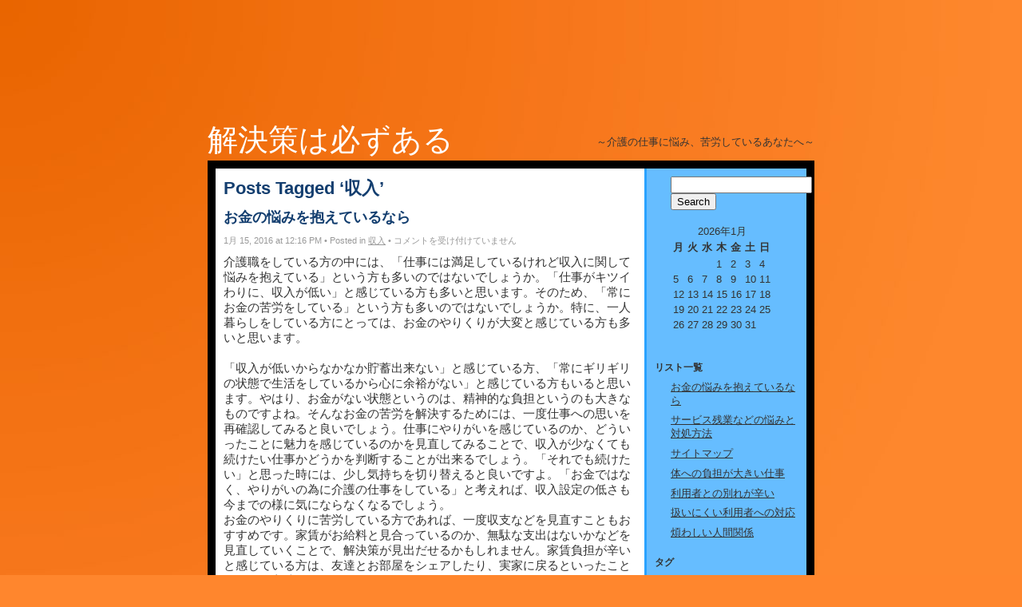

--- FILE ---
content_type: text/html; charset=UTF-8
request_url: http://znesseessenz.net/tag/income/
body_size: 31273
content:
<!DOCTYPE html PUBLIC "-//W3C//DTD XHTML 1.0 Transitional//EN" "http://www.w3.org/TR/xhtml1/DTD/xhtml1-transitional.dtd">

<html xmlns="http://www.w3.org/1999/xhtml">

<head>

<meta http-equiv="Content-Type" content="text/html; charset=UTF-8" />

<title> 解決策は必ずある</title>

<link rel="stylesheet" href="http://znesseessenz.net/wp-content/themes/sharp-orange/style.css" type="text/css" media="screen" />

<link rel="alternate" type="application/rss+xml" title="解決策は必ずある RSS Feed" href="http://znesseessenz.net/feed/" />

<link rel="pingback" href="http://znesseessenz.net/xmlrpc.php" />


		<!-- All in One SEO 4.6.6 - aioseo.com -->
		<meta name="robots" content="max-image-preview:large" />
		<link rel="canonical" href="http://znesseessenz.net/tag/income/" />
		<meta name="generator" content="All in One SEO (AIOSEO) 4.6.6" />
		<script type="application/ld+json" class="aioseo-schema">
			{"@context":"https:\/\/schema.org","@graph":[{"@type":"BreadcrumbList","@id":"http:\/\/znesseessenz.net\/tag\/income\/#breadcrumblist","itemListElement":[{"@type":"ListItem","@id":"http:\/\/znesseessenz.net\/#listItem","position":1,"name":"\u5bb6","item":"http:\/\/znesseessenz.net\/","nextItem":"http:\/\/znesseessenz.net\/tag\/income\/#listItem"},{"@type":"ListItem","@id":"http:\/\/znesseessenz.net\/tag\/income\/#listItem","position":2,"name":"\u53ce\u5165","previousItem":"http:\/\/znesseessenz.net\/#listItem"}]},{"@type":"CollectionPage","@id":"http:\/\/znesseessenz.net\/tag\/income\/#collectionpage","url":"http:\/\/znesseessenz.net\/tag\/income\/","name":"\u53ce\u5165 | \u89e3\u6c7a\u7b56\u306f\u5fc5\u305a\u3042\u308b","inLanguage":"ja","isPartOf":{"@id":"http:\/\/znesseessenz.net\/#website"},"breadcrumb":{"@id":"http:\/\/znesseessenz.net\/tag\/income\/#breadcrumblist"}},{"@type":"Organization","@id":"http:\/\/znesseessenz.net\/#organization","name":"\u89e3\u6c7a\u7b56\u306f\u5fc5\u305a\u3042\u308b","description":"\uff5e\u4ecb\u8b77\u306e\u4ed5\u4e8b\u306b\u60a9\u307f\u3001\u82e6\u52b4\u3057\u3066\u3044\u308b\u3042\u306a\u305f\u3078\uff5e","url":"http:\/\/znesseessenz.net\/"},{"@type":"WebSite","@id":"http:\/\/znesseessenz.net\/#website","url":"http:\/\/znesseessenz.net\/","name":"\u89e3\u6c7a\u7b56\u306f\u5fc5\u305a\u3042\u308b","description":"\uff5e\u4ecb\u8b77\u306e\u4ed5\u4e8b\u306b\u60a9\u307f\u3001\u82e6\u52b4\u3057\u3066\u3044\u308b\u3042\u306a\u305f\u3078\uff5e","inLanguage":"ja","publisher":{"@id":"http:\/\/znesseessenz.net\/#organization"}}]}
		</script>
		<!-- All in One SEO -->

<link rel="alternate" type="application/rss+xml" title="解決策は必ずある &raquo; 収入 タグのフィード" href="http://znesseessenz.net/tag/income/feed/" />
<style id='wp-img-auto-sizes-contain-inline-css' type='text/css'>
img:is([sizes=auto i],[sizes^="auto," i]){contain-intrinsic-size:3000px 1500px}
/*# sourceURL=wp-img-auto-sizes-contain-inline-css */
</style>
<style id='wp-emoji-styles-inline-css' type='text/css'>

	img.wp-smiley, img.emoji {
		display: inline !important;
		border: none !important;
		box-shadow: none !important;
		height: 1em !important;
		width: 1em !important;
		margin: 0 0.07em !important;
		vertical-align: -0.1em !important;
		background: none !important;
		padding: 0 !important;
	}
/*# sourceURL=wp-emoji-styles-inline-css */
</style>
<style id='wp-block-library-inline-css' type='text/css'>
:root{--wp-block-synced-color:#7a00df;--wp-block-synced-color--rgb:122,0,223;--wp-bound-block-color:var(--wp-block-synced-color);--wp-editor-canvas-background:#ddd;--wp-admin-theme-color:#007cba;--wp-admin-theme-color--rgb:0,124,186;--wp-admin-theme-color-darker-10:#006ba1;--wp-admin-theme-color-darker-10--rgb:0,107,160.5;--wp-admin-theme-color-darker-20:#005a87;--wp-admin-theme-color-darker-20--rgb:0,90,135;--wp-admin-border-width-focus:2px}@media (min-resolution:192dpi){:root{--wp-admin-border-width-focus:1.5px}}.wp-element-button{cursor:pointer}:root .has-very-light-gray-background-color{background-color:#eee}:root .has-very-dark-gray-background-color{background-color:#313131}:root .has-very-light-gray-color{color:#eee}:root .has-very-dark-gray-color{color:#313131}:root .has-vivid-green-cyan-to-vivid-cyan-blue-gradient-background{background:linear-gradient(135deg,#00d084,#0693e3)}:root .has-purple-crush-gradient-background{background:linear-gradient(135deg,#34e2e4,#4721fb 50%,#ab1dfe)}:root .has-hazy-dawn-gradient-background{background:linear-gradient(135deg,#faaca8,#dad0ec)}:root .has-subdued-olive-gradient-background{background:linear-gradient(135deg,#fafae1,#67a671)}:root .has-atomic-cream-gradient-background{background:linear-gradient(135deg,#fdd79a,#004a59)}:root .has-nightshade-gradient-background{background:linear-gradient(135deg,#330968,#31cdcf)}:root .has-midnight-gradient-background{background:linear-gradient(135deg,#020381,#2874fc)}:root{--wp--preset--font-size--normal:16px;--wp--preset--font-size--huge:42px}.has-regular-font-size{font-size:1em}.has-larger-font-size{font-size:2.625em}.has-normal-font-size{font-size:var(--wp--preset--font-size--normal)}.has-huge-font-size{font-size:var(--wp--preset--font-size--huge)}.has-text-align-center{text-align:center}.has-text-align-left{text-align:left}.has-text-align-right{text-align:right}.has-fit-text{white-space:nowrap!important}#end-resizable-editor-section{display:none}.aligncenter{clear:both}.items-justified-left{justify-content:flex-start}.items-justified-center{justify-content:center}.items-justified-right{justify-content:flex-end}.items-justified-space-between{justify-content:space-between}.screen-reader-text{border:0;clip-path:inset(50%);height:1px;margin:-1px;overflow:hidden;padding:0;position:absolute;width:1px;word-wrap:normal!important}.screen-reader-text:focus{background-color:#ddd;clip-path:none;color:#444;display:block;font-size:1em;height:auto;left:5px;line-height:normal;padding:15px 23px 14px;text-decoration:none;top:5px;width:auto;z-index:100000}html :where(.has-border-color){border-style:solid}html :where([style*=border-top-color]){border-top-style:solid}html :where([style*=border-right-color]){border-right-style:solid}html :where([style*=border-bottom-color]){border-bottom-style:solid}html :where([style*=border-left-color]){border-left-style:solid}html :where([style*=border-width]){border-style:solid}html :where([style*=border-top-width]){border-top-style:solid}html :where([style*=border-right-width]){border-right-style:solid}html :where([style*=border-bottom-width]){border-bottom-style:solid}html :where([style*=border-left-width]){border-left-style:solid}html :where(img[class*=wp-image-]){height:auto;max-width:100%}:where(figure){margin:0 0 1em}html :where(.is-position-sticky){--wp-admin--admin-bar--position-offset:var(--wp-admin--admin-bar--height,0px)}@media screen and (max-width:600px){html :where(.is-position-sticky){--wp-admin--admin-bar--position-offset:0px}}

/*# sourceURL=wp-block-library-inline-css */
</style><style id='global-styles-inline-css' type='text/css'>
:root{--wp--preset--aspect-ratio--square: 1;--wp--preset--aspect-ratio--4-3: 4/3;--wp--preset--aspect-ratio--3-4: 3/4;--wp--preset--aspect-ratio--3-2: 3/2;--wp--preset--aspect-ratio--2-3: 2/3;--wp--preset--aspect-ratio--16-9: 16/9;--wp--preset--aspect-ratio--9-16: 9/16;--wp--preset--color--black: #000000;--wp--preset--color--cyan-bluish-gray: #abb8c3;--wp--preset--color--white: #ffffff;--wp--preset--color--pale-pink: #f78da7;--wp--preset--color--vivid-red: #cf2e2e;--wp--preset--color--luminous-vivid-orange: #ff6900;--wp--preset--color--luminous-vivid-amber: #fcb900;--wp--preset--color--light-green-cyan: #7bdcb5;--wp--preset--color--vivid-green-cyan: #00d084;--wp--preset--color--pale-cyan-blue: #8ed1fc;--wp--preset--color--vivid-cyan-blue: #0693e3;--wp--preset--color--vivid-purple: #9b51e0;--wp--preset--gradient--vivid-cyan-blue-to-vivid-purple: linear-gradient(135deg,rgb(6,147,227) 0%,rgb(155,81,224) 100%);--wp--preset--gradient--light-green-cyan-to-vivid-green-cyan: linear-gradient(135deg,rgb(122,220,180) 0%,rgb(0,208,130) 100%);--wp--preset--gradient--luminous-vivid-amber-to-luminous-vivid-orange: linear-gradient(135deg,rgb(252,185,0) 0%,rgb(255,105,0) 100%);--wp--preset--gradient--luminous-vivid-orange-to-vivid-red: linear-gradient(135deg,rgb(255,105,0) 0%,rgb(207,46,46) 100%);--wp--preset--gradient--very-light-gray-to-cyan-bluish-gray: linear-gradient(135deg,rgb(238,238,238) 0%,rgb(169,184,195) 100%);--wp--preset--gradient--cool-to-warm-spectrum: linear-gradient(135deg,rgb(74,234,220) 0%,rgb(151,120,209) 20%,rgb(207,42,186) 40%,rgb(238,44,130) 60%,rgb(251,105,98) 80%,rgb(254,248,76) 100%);--wp--preset--gradient--blush-light-purple: linear-gradient(135deg,rgb(255,206,236) 0%,rgb(152,150,240) 100%);--wp--preset--gradient--blush-bordeaux: linear-gradient(135deg,rgb(254,205,165) 0%,rgb(254,45,45) 50%,rgb(107,0,62) 100%);--wp--preset--gradient--luminous-dusk: linear-gradient(135deg,rgb(255,203,112) 0%,rgb(199,81,192) 50%,rgb(65,88,208) 100%);--wp--preset--gradient--pale-ocean: linear-gradient(135deg,rgb(255,245,203) 0%,rgb(182,227,212) 50%,rgb(51,167,181) 100%);--wp--preset--gradient--electric-grass: linear-gradient(135deg,rgb(202,248,128) 0%,rgb(113,206,126) 100%);--wp--preset--gradient--midnight: linear-gradient(135deg,rgb(2,3,129) 0%,rgb(40,116,252) 100%);--wp--preset--font-size--small: 13px;--wp--preset--font-size--medium: 20px;--wp--preset--font-size--large: 36px;--wp--preset--font-size--x-large: 42px;--wp--preset--spacing--20: 0.44rem;--wp--preset--spacing--30: 0.67rem;--wp--preset--spacing--40: 1rem;--wp--preset--spacing--50: 1.5rem;--wp--preset--spacing--60: 2.25rem;--wp--preset--spacing--70: 3.38rem;--wp--preset--spacing--80: 5.06rem;--wp--preset--shadow--natural: 6px 6px 9px rgba(0, 0, 0, 0.2);--wp--preset--shadow--deep: 12px 12px 50px rgba(0, 0, 0, 0.4);--wp--preset--shadow--sharp: 6px 6px 0px rgba(0, 0, 0, 0.2);--wp--preset--shadow--outlined: 6px 6px 0px -3px rgb(255, 255, 255), 6px 6px rgb(0, 0, 0);--wp--preset--shadow--crisp: 6px 6px 0px rgb(0, 0, 0);}:where(.is-layout-flex){gap: 0.5em;}:where(.is-layout-grid){gap: 0.5em;}body .is-layout-flex{display: flex;}.is-layout-flex{flex-wrap: wrap;align-items: center;}.is-layout-flex > :is(*, div){margin: 0;}body .is-layout-grid{display: grid;}.is-layout-grid > :is(*, div){margin: 0;}:where(.wp-block-columns.is-layout-flex){gap: 2em;}:where(.wp-block-columns.is-layout-grid){gap: 2em;}:where(.wp-block-post-template.is-layout-flex){gap: 1.25em;}:where(.wp-block-post-template.is-layout-grid){gap: 1.25em;}.has-black-color{color: var(--wp--preset--color--black) !important;}.has-cyan-bluish-gray-color{color: var(--wp--preset--color--cyan-bluish-gray) !important;}.has-white-color{color: var(--wp--preset--color--white) !important;}.has-pale-pink-color{color: var(--wp--preset--color--pale-pink) !important;}.has-vivid-red-color{color: var(--wp--preset--color--vivid-red) !important;}.has-luminous-vivid-orange-color{color: var(--wp--preset--color--luminous-vivid-orange) !important;}.has-luminous-vivid-amber-color{color: var(--wp--preset--color--luminous-vivid-amber) !important;}.has-light-green-cyan-color{color: var(--wp--preset--color--light-green-cyan) !important;}.has-vivid-green-cyan-color{color: var(--wp--preset--color--vivid-green-cyan) !important;}.has-pale-cyan-blue-color{color: var(--wp--preset--color--pale-cyan-blue) !important;}.has-vivid-cyan-blue-color{color: var(--wp--preset--color--vivid-cyan-blue) !important;}.has-vivid-purple-color{color: var(--wp--preset--color--vivid-purple) !important;}.has-black-background-color{background-color: var(--wp--preset--color--black) !important;}.has-cyan-bluish-gray-background-color{background-color: var(--wp--preset--color--cyan-bluish-gray) !important;}.has-white-background-color{background-color: var(--wp--preset--color--white) !important;}.has-pale-pink-background-color{background-color: var(--wp--preset--color--pale-pink) !important;}.has-vivid-red-background-color{background-color: var(--wp--preset--color--vivid-red) !important;}.has-luminous-vivid-orange-background-color{background-color: var(--wp--preset--color--luminous-vivid-orange) !important;}.has-luminous-vivid-amber-background-color{background-color: var(--wp--preset--color--luminous-vivid-amber) !important;}.has-light-green-cyan-background-color{background-color: var(--wp--preset--color--light-green-cyan) !important;}.has-vivid-green-cyan-background-color{background-color: var(--wp--preset--color--vivid-green-cyan) !important;}.has-pale-cyan-blue-background-color{background-color: var(--wp--preset--color--pale-cyan-blue) !important;}.has-vivid-cyan-blue-background-color{background-color: var(--wp--preset--color--vivid-cyan-blue) !important;}.has-vivid-purple-background-color{background-color: var(--wp--preset--color--vivid-purple) !important;}.has-black-border-color{border-color: var(--wp--preset--color--black) !important;}.has-cyan-bluish-gray-border-color{border-color: var(--wp--preset--color--cyan-bluish-gray) !important;}.has-white-border-color{border-color: var(--wp--preset--color--white) !important;}.has-pale-pink-border-color{border-color: var(--wp--preset--color--pale-pink) !important;}.has-vivid-red-border-color{border-color: var(--wp--preset--color--vivid-red) !important;}.has-luminous-vivid-orange-border-color{border-color: var(--wp--preset--color--luminous-vivid-orange) !important;}.has-luminous-vivid-amber-border-color{border-color: var(--wp--preset--color--luminous-vivid-amber) !important;}.has-light-green-cyan-border-color{border-color: var(--wp--preset--color--light-green-cyan) !important;}.has-vivid-green-cyan-border-color{border-color: var(--wp--preset--color--vivid-green-cyan) !important;}.has-pale-cyan-blue-border-color{border-color: var(--wp--preset--color--pale-cyan-blue) !important;}.has-vivid-cyan-blue-border-color{border-color: var(--wp--preset--color--vivid-cyan-blue) !important;}.has-vivid-purple-border-color{border-color: var(--wp--preset--color--vivid-purple) !important;}.has-vivid-cyan-blue-to-vivid-purple-gradient-background{background: var(--wp--preset--gradient--vivid-cyan-blue-to-vivid-purple) !important;}.has-light-green-cyan-to-vivid-green-cyan-gradient-background{background: var(--wp--preset--gradient--light-green-cyan-to-vivid-green-cyan) !important;}.has-luminous-vivid-amber-to-luminous-vivid-orange-gradient-background{background: var(--wp--preset--gradient--luminous-vivid-amber-to-luminous-vivid-orange) !important;}.has-luminous-vivid-orange-to-vivid-red-gradient-background{background: var(--wp--preset--gradient--luminous-vivid-orange-to-vivid-red) !important;}.has-very-light-gray-to-cyan-bluish-gray-gradient-background{background: var(--wp--preset--gradient--very-light-gray-to-cyan-bluish-gray) !important;}.has-cool-to-warm-spectrum-gradient-background{background: var(--wp--preset--gradient--cool-to-warm-spectrum) !important;}.has-blush-light-purple-gradient-background{background: var(--wp--preset--gradient--blush-light-purple) !important;}.has-blush-bordeaux-gradient-background{background: var(--wp--preset--gradient--blush-bordeaux) !important;}.has-luminous-dusk-gradient-background{background: var(--wp--preset--gradient--luminous-dusk) !important;}.has-pale-ocean-gradient-background{background: var(--wp--preset--gradient--pale-ocean) !important;}.has-electric-grass-gradient-background{background: var(--wp--preset--gradient--electric-grass) !important;}.has-midnight-gradient-background{background: var(--wp--preset--gradient--midnight) !important;}.has-small-font-size{font-size: var(--wp--preset--font-size--small) !important;}.has-medium-font-size{font-size: var(--wp--preset--font-size--medium) !important;}.has-large-font-size{font-size: var(--wp--preset--font-size--large) !important;}.has-x-large-font-size{font-size: var(--wp--preset--font-size--x-large) !important;}
/*# sourceURL=global-styles-inline-css */
</style>

<style id='classic-theme-styles-inline-css' type='text/css'>
/*! This file is auto-generated */
.wp-block-button__link{color:#fff;background-color:#32373c;border-radius:9999px;box-shadow:none;text-decoration:none;padding:calc(.667em + 2px) calc(1.333em + 2px);font-size:1.125em}.wp-block-file__button{background:#32373c;color:#fff;text-decoration:none}
/*# sourceURL=/wp-includes/css/classic-themes.min.css */
</style>
<link rel="https://api.w.org/" href="http://znesseessenz.net/wp-json/" /><link rel="alternate" title="JSON" type="application/json" href="http://znesseessenz.net/wp-json/wp/v2/tags/3" /><link rel="EditURI" type="application/rsd+xml" title="RSD" href="http://znesseessenz.net/xmlrpc.php?rsd" />
<meta name="generator" content="WordPress 6.9" />
<style type="text/css">.recentcomments a{display:inline !important;padding:0 !important;margin:0 !important;}</style>
</head>



<body>



<div id="wrapper">

	<div class="header" id="header">

		<div class="blogname">
			<div class="tagline">～介護の仕事に悩み、苦労しているあなたへ～</div>
			<h1 style="margin: 0;"><a href="http://znesseessenz.net/">解決策は必ずある</a></h1>
		</div>

		<div class="clear"></div>
		
	</div>

	

	<div class="pageo">
	
	<div class="pagei">

<div class="pagel" id="content">
<!-- content -->
		

 	  
 	  
		<h2 class="title_nolink">Posts Tagged &#8216;収入&#8217;</h2>
 	  
	  <div class="clear"></div>

		
		<div class="post">
				<h3 class="title" id="post-2"><a href="http://znesseessenz.net/income/" rel="bookmark" title="Permanent Link to お金の悩みを抱えているなら">お金の悩みを抱えているなら</a></h3>
				<div class="clear"></div>
				<div class="date">1月 15, 2016 at 12:16 PM &bull; Posted in <a href="http://znesseessenz.net/category/income/" rel="category tag">収入</a>  &bull; <span><span class="screen-reader-text">お金の悩みを抱えているなら は</span>コメントを受け付けていません</span></div>

				<div class="entry">
					<p>介護職をしている方の中には、「仕事には満足しているけれど収入に関して悩みを抱えている」という方も多いのではないでしょうか。「仕事がキツイわりに、収入が低い」と感じている方も多いと思います。そのため、「常にお金の苦労をしている」という方も多いのではないでしょうか。特に、一人暮らしをしている方にとっては、お金のやりくりが大変と感じている方も多いと思います。</p>
<p>「収入が低いからなかなか貯蓄出来ない」と感じている方、「常にギリギリの状態で生活をしているから心に余裕がない」と感じている方もいると思います。やはり、お金がない状態というのは、精神的な負担というのも大きなものですよね。そんなお金の苦労を解決するためには、一度仕事への思いを再確認してみると良いでしょう。仕事にやりがいを感じているのか、どういったことに魅力を感じているのかを見直してみることで、収入が少なくても続けたい仕事かどうかを判断することが出来るでしょう。「それでも続けたい」と思った時には、少し気持ちを切り替えると良いですよ。「お金ではなく、やりがいの為に介護の仕事をしている」と考えれば、収入設定の低さも今までの様に気にならなくなるでしょう。<br />
お金のやりくりに苦労している方であれば、一度収支などを見直すこともおすすめです。家賃がお給料と見合っているのか、無駄な支出はないかなどを見直していくことで、解決策が見出だせるかもしれません。家賃負担が辛いと感じている方は、友達とお部屋をシェアしたり、実家に戻るといったことも一つの方法ですよ。</p>

				</div>
				<div class="clear"></div>

				<p class="postmetadata">Tags: <a href="http://znesseessenz.net/tag/income/" rel="tag">収入</a>, <a href="http://znesseessenz.net/tag/trouble/" rel="tag">悩み</a></p>

			</div>

		

		<div class="pagenavigation">
			<div class="alignleft"></div>
			<div class="alignright"></div>
			<div class="clear"></div>
		</div>

	
<!-- content end -->
</div>
	<div class="sidebar">
		<ul>
			<li id="search-2" class="widget widget_search"><form method="get" id="searchform" action="http://znesseessenz.net/"><div><input type="text" value="" name="s" id="s" /><input type="submit" id="searchsubmit" value="Search" /></div></form></li>
<li id="calendar-2" class="widget widget_calendar"><div id="calendar_wrap" class="calendar_wrap"><table id="wp-calendar" class="wp-calendar-table">
	<caption>2026年1月</caption>
	<thead>
	<tr>
		<th scope="col" aria-label="月曜日">月</th>
		<th scope="col" aria-label="火曜日">火</th>
		<th scope="col" aria-label="水曜日">水</th>
		<th scope="col" aria-label="木曜日">木</th>
		<th scope="col" aria-label="金曜日">金</th>
		<th scope="col" aria-label="土曜日">土</th>
		<th scope="col" aria-label="日曜日">日</th>
	</tr>
	</thead>
	<tbody>
	<tr>
		<td colspan="3" class="pad">&nbsp;</td><td>1</td><td>2</td><td>3</td><td>4</td>
	</tr>
	<tr>
		<td>5</td><td>6</td><td>7</td><td>8</td><td>9</td><td>10</td><td>11</td>
	</tr>
	<tr>
		<td>12</td><td>13</td><td>14</td><td>15</td><td>16</td><td>17</td><td>18</td>
	</tr>
	<tr>
		<td>19</td><td>20</td><td id="today">21</td><td>22</td><td>23</td><td>24</td><td>25</td>
	</tr>
	<tr>
		<td>26</td><td>27</td><td>28</td><td>29</td><td>30</td><td>31</td>
		<td class="pad" colspan="1">&nbsp;</td>
	</tr>
	</tbody>
	</table><nav aria-label="前と次の月" class="wp-calendar-nav">
		<span class="wp-calendar-nav-prev">&nbsp;</span>
		<span class="pad">&nbsp;</span>
		<span class="wp-calendar-nav-next">&nbsp;</span>
	</nav></div></li>
<li id="pages-2" class="widget widget_pages"><h2 class="widgettitle">リスト一覧</h2>

			<ul>
				<li class="page_item page-item-2"><a href="http://znesseessenz.net/income/">お金の悩みを抱えているなら</a></li>
<li class="page_item page-item-16"><a href="http://znesseessenz.net/worries/">サービス残業などの悩みと対処方法</a></li>
<li class="page_item page-item-1"><a href="http://znesseessenz.net/sitemap/">サイトマップ</a></li>
<li class="page_item page-item-3"><a href="http://znesseessenz.net/physical-fitness/">体への負担が大きい仕事</a></li>
<li class="page_item page-item-6"><a href="http://znesseessenz.net/farewell/">利用者との別れが辛い</a></li>
<li class="page_item page-item-5"><a href="http://znesseessenz.net/">扱いにくい利用者への対応</a></li>
<li class="page_item page-item-4"><a href="http://znesseessenz.net/human-relations/">煩わしい人間関係</a></li>
			</ul>

			</li>
<li id="tag_cloud-3" class="widget widget_tag_cloud"><h2 class="widgettitle">タグ</h2>
<div class="tagcloud"><a href="http://znesseessenz.net/tag/unpaid-overtime/" class="tag-cloud-link tag-link-18 tag-link-position-1" style="font-size: 8pt;" aria-label="サービス残業 (1個の項目)">サービス残業</a>
<a href="http://znesseessenz.net/tag/human-relations/" class="tag-cloud-link tag-link-9 tag-link-position-2" style="font-size: 8pt;" aria-label="人間関係 (1個の項目)">人間関係</a>
<a href="http://znesseessenz.net/tag/physical-fitness/" class="tag-cloud-link tag-link-6 tag-link-position-3" style="font-size: 8pt;" aria-label="体力 (1個の項目)">体力</a>
<a href="http://znesseessenz.net/tag/farewell/" class="tag-cloud-link tag-link-12 tag-link-position-4" style="font-size: 8pt;" aria-label="別れ (1個の項目)">別れ</a>
<a href="http://znesseessenz.net/tag/user/" class="tag-cloud-link tag-link-15 tag-link-position-5" style="font-size: 8pt;" aria-label="利用者 (1個の項目)">利用者</a>
<a href="http://znesseessenz.net/tag/income/" class="tag-cloud-link tag-link-3 tag-link-position-6" style="font-size: 8pt;" aria-label="収入 (1個の項目)">収入</a>
<a href="http://znesseessenz.net/tag/harassment/" class="tag-cloud-link tag-link-16 tag-link-position-7" style="font-size: 8pt;" aria-label="嫌がらせ (1個の項目)">嫌がらせ</a>
<a href="http://znesseessenz.net/tag/trouble/" class="tag-cloud-link tag-link-4 tag-link-position-8" style="font-size: 22pt;" aria-label="悩み (2個の項目)">悩み</a>
<a href="http://znesseessenz.net/tag/workplace/" class="tag-cloud-link tag-link-10 tag-link-position-9" style="font-size: 8pt;" aria-label="職場 (1個の項目)">職場</a>
<a href="http://znesseessenz.net/tag/burden/" class="tag-cloud-link tag-link-7 tag-link-position-10" style="font-size: 8pt;" aria-label="負担 (1個の項目)">負担</a>
<a href="http://znesseessenz.net/tag/painful/" class="tag-cloud-link tag-link-13 tag-link-position-11" style="font-size: 8pt;" aria-label="辛い (1個の項目)">辛い</a></div>
</li>
<li id="categories-2" class="widget widget_categories"><h2 class="widgettitle">カテゴリー</h2>

			<ul>
					<li class="cat-item cat-item-8"><a href="http://znesseessenz.net/category/human-relations/">人間関係</a>
</li>
	<li class="cat-item cat-item-5"><a href="http://znesseessenz.net/category/physical-fitness/">体力</a>
</li>
	<li class="cat-item cat-item-11"><a href="http://znesseessenz.net/category/farewell/">別れ</a>
</li>
	<li class="cat-item cat-item-14"><a href="http://znesseessenz.net/category/user/">利用者</a>
</li>
	<li class="cat-item cat-item-2"><a href="http://znesseessenz.net/category/income/">収入</a>
</li>
	<li class="cat-item cat-item-17"><a href="http://znesseessenz.net/category/worries/">悩み</a>
</li>
			</ul>

			</li>
<li id="archives-3" class="widget widget_archive"><h2 class="widgettitle">アーカイブ</h2>

			<ul>
							</ul>

			</li>
<li id="recent-comments-3" class="widget widget_recent_comments"><h2 class="widgettitle">最近のコメント</h2>
<ul id="recentcomments"></ul></li>
		</ul>
	</div>


<div class="clear"></div>
</div>

</div>

<div class="footer" id="footer">

	<div class="footertop"></div>

	<div class="footerl">
	
		<p>Write something about your blog here</p>

	</div>

	<div class="footerr">

		<h2>Categories &raquo;</h2>

		<ul>

			<li class="cat-item cat-item-2"><a href="http://znesseessenz.net/category/income/">収入</a>
</li>
	<li class="cat-item cat-item-5"><a href="http://znesseessenz.net/category/physical-fitness/">体力</a>
</li>
	<li class="cat-item cat-item-8"><a href="http://znesseessenz.net/category/human-relations/">人間関係</a>
</li>
	<li class="cat-item cat-item-11"><a href="http://znesseessenz.net/category/farewell/">別れ</a>
</li>
	<li class="cat-item cat-item-14"><a href="http://znesseessenz.net/category/user/">利用者</a>
</li>
	<li class="cat-item cat-item-17"><a href="http://znesseessenz.net/category/worries/">悩み</a>
</li>

		</ul>

	</div>

	<div class="footerr" style="margin: 0;">

		<h2>Links &raquo;</h2>
		
		<ul>

				
		</ul>

	</div>

	<div class="clear"></div>

	

	<div align="right" style="padding-top: 20px;">Copyright &copy; 2008. All Rights Reserved / Powered by <a href="http://wordpress.org">WordPress</a> / <a href="http://making-the-web.com">Wordpress theme design by Brendon Boshell</a>.</div>

	</div>

</div>



<script type="speculationrules">
{"prefetch":[{"source":"document","where":{"and":[{"href_matches":"/*"},{"not":{"href_matches":["/wp-*.php","/wp-admin/*","/wp-content/uploads/*","/wp-content/*","/wp-content/plugins/*","/wp-content/themes/sharp-orange/*","/*\\?(.+)"]}},{"not":{"selector_matches":"a[rel~=\"nofollow\"]"}},{"not":{"selector_matches":".no-prefetch, .no-prefetch a"}}]},"eagerness":"conservative"}]}
</script>
<script id="wp-emoji-settings" type="application/json">
{"baseUrl":"https://s.w.org/images/core/emoji/17.0.2/72x72/","ext":".png","svgUrl":"https://s.w.org/images/core/emoji/17.0.2/svg/","svgExt":".svg","source":{"concatemoji":"http://znesseessenz.net/wp-includes/js/wp-emoji-release.min.js?ver=6.9"}}
</script>
<script type="module">
/* <![CDATA[ */
/*! This file is auto-generated */
const a=JSON.parse(document.getElementById("wp-emoji-settings").textContent),o=(window._wpemojiSettings=a,"wpEmojiSettingsSupports"),s=["flag","emoji"];function i(e){try{var t={supportTests:e,timestamp:(new Date).valueOf()};sessionStorage.setItem(o,JSON.stringify(t))}catch(e){}}function c(e,t,n){e.clearRect(0,0,e.canvas.width,e.canvas.height),e.fillText(t,0,0);t=new Uint32Array(e.getImageData(0,0,e.canvas.width,e.canvas.height).data);e.clearRect(0,0,e.canvas.width,e.canvas.height),e.fillText(n,0,0);const a=new Uint32Array(e.getImageData(0,0,e.canvas.width,e.canvas.height).data);return t.every((e,t)=>e===a[t])}function p(e,t){e.clearRect(0,0,e.canvas.width,e.canvas.height),e.fillText(t,0,0);var n=e.getImageData(16,16,1,1);for(let e=0;e<n.data.length;e++)if(0!==n.data[e])return!1;return!0}function u(e,t,n,a){switch(t){case"flag":return n(e,"\ud83c\udff3\ufe0f\u200d\u26a7\ufe0f","\ud83c\udff3\ufe0f\u200b\u26a7\ufe0f")?!1:!n(e,"\ud83c\udde8\ud83c\uddf6","\ud83c\udde8\u200b\ud83c\uddf6")&&!n(e,"\ud83c\udff4\udb40\udc67\udb40\udc62\udb40\udc65\udb40\udc6e\udb40\udc67\udb40\udc7f","\ud83c\udff4\u200b\udb40\udc67\u200b\udb40\udc62\u200b\udb40\udc65\u200b\udb40\udc6e\u200b\udb40\udc67\u200b\udb40\udc7f");case"emoji":return!a(e,"\ud83e\u1fac8")}return!1}function f(e,t,n,a){let r;const o=(r="undefined"!=typeof WorkerGlobalScope&&self instanceof WorkerGlobalScope?new OffscreenCanvas(300,150):document.createElement("canvas")).getContext("2d",{willReadFrequently:!0}),s=(o.textBaseline="top",o.font="600 32px Arial",{});return e.forEach(e=>{s[e]=t(o,e,n,a)}),s}function r(e){var t=document.createElement("script");t.src=e,t.defer=!0,document.head.appendChild(t)}a.supports={everything:!0,everythingExceptFlag:!0},new Promise(t=>{let n=function(){try{var e=JSON.parse(sessionStorage.getItem(o));if("object"==typeof e&&"number"==typeof e.timestamp&&(new Date).valueOf()<e.timestamp+604800&&"object"==typeof e.supportTests)return e.supportTests}catch(e){}return null}();if(!n){if("undefined"!=typeof Worker&&"undefined"!=typeof OffscreenCanvas&&"undefined"!=typeof URL&&URL.createObjectURL&&"undefined"!=typeof Blob)try{var e="postMessage("+f.toString()+"("+[JSON.stringify(s),u.toString(),c.toString(),p.toString()].join(",")+"));",a=new Blob([e],{type:"text/javascript"});const r=new Worker(URL.createObjectURL(a),{name:"wpTestEmojiSupports"});return void(r.onmessage=e=>{i(n=e.data),r.terminate(),t(n)})}catch(e){}i(n=f(s,u,c,p))}t(n)}).then(e=>{for(const n in e)a.supports[n]=e[n],a.supports.everything=a.supports.everything&&a.supports[n],"flag"!==n&&(a.supports.everythingExceptFlag=a.supports.everythingExceptFlag&&a.supports[n]);var t;a.supports.everythingExceptFlag=a.supports.everythingExceptFlag&&!a.supports.flag,a.supports.everything||((t=a.source||{}).concatemoji?r(t.concatemoji):t.wpemoji&&t.twemoji&&(r(t.twemoji),r(t.wpemoji)))});
//# sourceURL=http://znesseessenz.net/wp-includes/js/wp-emoji-loader.min.js
/* ]]> */
</script>

</body>

</html>




--- FILE ---
content_type: text/css
request_url: http://znesseessenz.net/wp-content/themes/sharp-orange/style.css
body_size: 5864
content:
/*

Theme Name: Sharp Orange

Theme URI: http://making-the-web.com/2008/08/17/sharp-orange/

Description: Theme by www.making-the-web.com

Version: 1.1

Author: Brendon Boshell

Author URI: http://making-the-web.com

Tags: mtw, orange, blue


The CSS, XHTML and design is released under GPL:

http://www.opensource.org/licenses/gpl-license.php


*/

/*
	Sorry, this stylesheet is bit messy. Continue if you dare...
*/



/* Defaults (Headings, etc) */



body, html {

	font-family: "Lucida Sans Unicode","Lucida Grande",Verdana,Arial,sans-serif;

	margin: 0;

	font-size: 0.9em;

	color: #333333;

	background: #FF862D url(images/page_bg.jpg) top left no-repeat;
	
	height: 100%;
	
	overflow: auto;

}



h1, h2, h3, h4, h5, h6 {

	font-family: "Lucida Grande",Verdana,"Bitstream Vera Sans",Arial,sans-serif;

	font-weight: bold;
	
	margin: 0;

}

h1 {

	font-size: 1.55em;

}

h2 {

	font-size: 1.5em;

}

h3 {

	font-size: 1.25em;

}

h4 {

	font-size: 1.12em;

}

h5 {

	font-size: 1.06em;

}

h6 {

	font-size: 1.03em;

}

a {

	color: #EA6400;

}



a:visited {

	color: #70103B;

}



p {

	margin: 0 0 1.3em 0;

}





/* Defaults End */





.header {

}

.header a {
	color: #FFFFFF;
	text-decoration: none;
	font-size: 1.9em;
	font-family: "Trebuchet MS", Helvetica, sans-serif;
	font-weight: normal;
}

.blogname {
}

.tagline {
	float: right;
	padding-top: 20px;
}

.clear {

	clear: both;

	height: 0px;

	overflow: hidden;

	visibility: hidden;

}



/* Structure & Layout */

#wrapper {

	margin: 0 auto;

	width: 760px;

	text-align: left;
	
	margin-top: 150px;

}

/* Structure & Layout End */



/* Titles */


.title a, .title_nolink { 

	font-weight: bold;

	color: #133E6F;

	cursor: pointer;
	
	padding: 0;
	
	margin: 0;

	margin-right: 2px;

	margin-bottom: 10px;

	float: left;

	text-decoration: none;

}

.title a:visited {

	color: #133E6F;

}

.title a:hover {

	color: #EA6400;

}



/* Titles End */



/* Page */



.pageo {

	padding: 10px 0 0 0;
	
	background: #000000;

}

.pagei {

	background: #FFFFFF url(images/sidebar_bg.gif) repeat-y right;
	
	margin: 0 10px;
}

.pagel {
	
	padding: 10px;
	
	padding-right: 0;

	float: left;

	width: 517px;
	
	background: #FFFFFF;

	font-size: /*1.07em*/ 1.12em;

}

.date {

	padding-bottom: 10px;

	font-size: 0.78em;

}

.date a, .date {

	color: #999999;

}



/* Page End */



/* Sidebar */

.sidebar {

	float: right;

	width: 180px;

	padding: 10px;
	
	color: #333333;
	
	background: #66BDFF;
	
	border-left: 3px solid #29A2FF;

}

.sidebar a {
	color: #333333;
}

.sidebar a:visited {
	color: #333333;
}

.sidebar a:hover {
	color: #000000;
}

.sidebar h2 {

	font-size: 0.93em;

	margin: 0;

	margin-left: -20px;

	margin-bottom: 6px;

}



.sidebar ul {

	margin: 0;

	padding: 0;

	list-style-type: none;

}

.sidebar ul li {

	margin-top: 0;

	margin-left: 20px;

	margin-bottom: 1.5em;

}

.sidebar ul li ul li {

	margin: 0.6em 0 0 0;

}



/* Sidebar End */



/* Footer */



.footer {

	font-family: Helvetica, Arial, Verdana, sans-serif;

	background: #000000;

	color: #EEEEEE;

	padding: 10px;
	padding-top: 0;
	
	margin-bottom: 200px;

}

.footertop {
	background: #000000 url(images/footer_start.png) no-repeat top left;
	height: 137px;
}

.footerl {

	float: left;

	width: 380px;

	margin-right: 5px;

	padding: 5px;

	overflow: hidden;

}

.footerr {

	float: left;

	width: 150px;

	padding: 5px;

	overflow: hidden;

}

.footerl h2, .footerr h2 {

	margin: 0;

	font-size: 1.1em;

	padding-bottom: 4px;

}

.footerl ul, .footerr ul {

	margin: 0;

	padding: 0;

	list-style-type: none;

}



.footerl ul li, .footerr ul li {

	margin-top: 0.5em;

}

.footer a {

	color: #FFFFFF;

}

.footer a:visited {

	color: #FFFFFF;

}

.footerc p, .footerr p {

	margin: 0.5em 0 1.1em 0;

}



/* Footer End */



.alignright {

	float: right;

}

.aligncenter {
	margin: 0 auto;
	display: block;
}


.alignleft {

	float: left;

}

/* Just the defaults */
.wp-caption {
   border: 1px solid #ddd;
   text-align: center;
   background-color: #f3f3f3;
   padding-top: 4px;
   margin: 10px;
   /* optional rounded corners for browsers that support it */
   -moz-border-radius: 3px;
   -khtml-border-radius: 3px;
   -webkit-border-radius: 3px;
   border-radius: 3px;
}

.wp-caption img {
   margin: 0;
   padding: 0;
   border: 0 none;
}

.wp-caption p.wp-caption-text {
   font-size: 11px;
   line-height: 17px;
   padding: 0 4px 5px;
   margin: 0;
}


/* Comments */
.commentlist .alt {

}



.commentlist {

	margin: 0;

	margin-bottom: 15px;

	padding: 0;

	list-style-type: none;

}

.commentlist li {

	margin: 0;
	
	overflow: hidden;

	padding: 10px;

}

.commentlist .avatar {

	padding-left: 15px;

	height: 80px;

	width:  80px;

	float: right;

	margin: 5px;

}

.commentlist li h2 {

	font-size: 1.25em;

}

.commentmetadata {

	padding-bottom: 10px;

	font-size: 0.78em;

	color: #999999;

	float: right;

}

.separate {

	border-bottom: 2px solid #CCCCCC;

	margin: 10px 0;

	height: 3px;

	width: 100%;

}



/* Comments End */



blockquote {

  border-left: 6px solid #DDDDDD;

  padding-left: 6px;

  margin-bottom: 0;

}

img {
	border: 0;
}



/* (c) Copyright Brendon Boshell, 2008. All Rights Resereved */

/* Making the Web [making-the-web.com] */